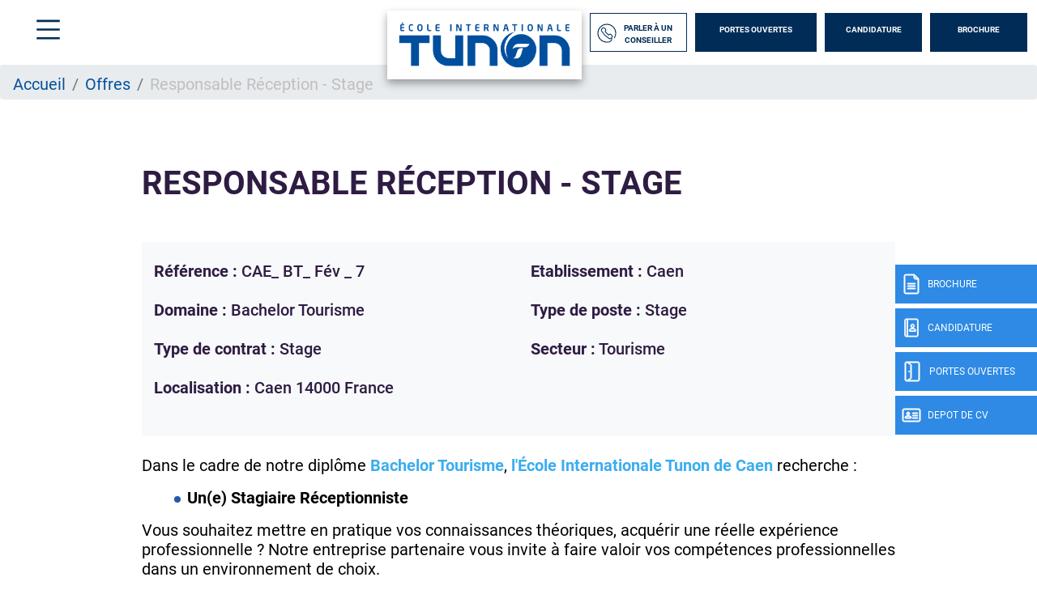

--- FILE ---
content_type: text/html; charset=UTF-8
request_url: https://www.ecole-tunon.com/offre-alternance-caen/receptionniste-hf-stage-080224
body_size: 12236
content:
<!DOCTYPE html>
<?xml encoding="utf-8" ?><html lang="fr" dir="ltr" prefix="og: https://ogp.me/ns#">
  <head><script>if(window.trustedTypes&&window.trustedTypes.createPolicy){try{window.trustedTypes.createPolicy("default",{createHTML:e=>e,createScript:e=>e,createScriptURL:e=>e})}catch(e){console.warn("TT policy error:",e)}}</script>
    <meta charset="utf-8">
<meta name="description" content="Tunon vous propose ses offres de poste en alternance sur Caen et vous donne l&rsquo;occasion de devenir r&eacute;ceptionniste (h/f) - stage en alternance.">
<link rel="canonical" href="https://www.ecole-tunon.com/offre-alternance-caen/receptionniste-hf-stage-080224">
<meta property="og:site_name" content="Tunon">
<meta property="og:url" content="https://www.ecole-tunon.com/offre-alternance-caen/receptionniste-hf-stage-080224">
<meta property="og:title" content="Responsable R&eacute;ception - Stage - Offres de postes en alternance &agrave; Caen">
<meta property="og:description" content="Tunon vous propose ses offres de poste en alternance sur Caen et vous donne l&rsquo;occasion de devenir r&eacute;ceptionniste (h/f) - stage en alternance.">
<meta property="og:image" content="https://www.ecole-tunon.com/sites/default/files/2024-02/Tunon-Logo-Eduservices.png">
<meta name="Generator" content="Drupal 10 (https://www.drupal.org)">
<meta name="MobileOptimized" content="width">
<meta name="HandheldFriendly" content="true">
<meta name="viewport" content="width=device-width, initial-scale=1.0">
<script type="text/javascript">(function(){function i(e){if(!window.frames[e]){if(document.body&&document.body.firstChild){var t=document.body;var n=document.createElement("iframe");n.style.display="none";n.name=e;n.title=e;t.insertBefore(n,t.firstChild)}else{setTimeout(function(){i(e)},5)}}}function e(n,o,r,f,s){function e(e,t,n,i){if(typeof n!=="function"){return}if(!window[o]){window[o]=[]}var a=false;if(s){a=s(e,i,n)}if(!a){window[o].push({command:e,version:t,callback:n,parameter:i})}}e.stub=true;e.stubVersion=2;function t(i){if(!window[n]||window[n].stub!==true){return}if(!i.data){return}var a=typeof i.data==="string";var e;try{e=a?JSON.parse(i.data):i.data}catch(t){return}if(e[r]){var o=e[r];window[n](o.command,o.version,function(e,t){var n={};n[f]={returnValue:e,success:t,callId:o.callId};if(i.source){i.source.postMessage(a?JSON.stringify(n):n,"*")}},o.parameter)}}if(typeof window[n]!=="function"){window[n]=e;if(window.addEventListener){window.addEventListener("message",t,false)}else{window.attachEvent("onmessage",t)}}}e("__tcfapi","__tcfapiBuffer","__tcfapiCall","__tcfapiReturn");i("__tcfapiLocator")})();</script>
<script type="text/javascript">(function(){(function(e,r){var t=document.createElement("link");t.rel="preconnect";t.as="script";var n=document.createElement("link");n.rel="dns-prefetch";n.as="script";var i=document.createElement("script");i.id="spcloader";i.type="text/javascript";i["async"]=true;i.charset="utf-8";var o="https://sdk.privacy-center.org/"+e+"/loader.js?target_type=notice&target="+r;if(window.didomiConfig&&window.didomiConfig.user){var a=window.didomiConfig.user;var c=a.country;var d=a.region;if(c){o=o+"&country="+c;if(d){o=o+"&region="+d}}}t.href="https://sdk.privacy-center.org/";n.href="https://sdk.privacy-center.org/";i.src=o;var s=document.getElementsByTagName("script")[0];s.parentNode.insertBefore(t,s);s.parentNode.insertBefore(n,s);s.parentNode.insertBefore(i,s)})("f5e45378-4fd5-4ce7-8e23-a6659b090828","hXmAxpqV")})();</script>
<script>(function(w,d,s,l,i){w[l]=w[l]||[];w[l].push({'gtm.start':
new Date().getTime(),event:'gtm.js'});var f=d.getElementsByTagName(s)[0],
j=d.createElement(s),dl=l!='dataLayer'?'&l='+l:'';j.async=true;j.src=
'https://www.googletagmanager.com/gtm.js?id='+i+dl;f.parentNode.insertBefore(j,f);
})(window,document,'script','dataLayer','GTM-W8HF9K3');</script>
<script defer type="text/javascript" src="https://try.abtasty.com/af9725685619983cae128798e86b3f13.js"></script>
<script type="application/ld+json">{
    "@context": "https://schema.org",
    "@graph": [
        {
            "@type": "JobPosting",
            "title": "Responsable R&eacute;ception - Stage",
            "datePosted": "jeu 08/02/2024 - 10:28",
            "employmentType": "Stage",
            "identifier": "CAE_ BT_ F&eacute;v _ 7",
            "validThrough": "dim 08/02/2026 - 12:00",
            "baseSalary": {
                "@type": "MonetaryAmount",
                "currency": "Euros",
                "value": {
                    "@type": "QuantitativeValue",
                    "unitText": "Mois"
                }
            },
            "hiringOrganization": {
                "@type": "Organization",
                "name": "Tunon",
                "sameAs": "https://www.ecole-tunon.com/",
                "logo": {
                    "@type": "ImageObject",
                    "representativeOfPage": "False",
                    "url": "https://www.ecole-tunon.com/sites/default/files/2024-02/Tunon-Logo-Eduservices.png"
                }
            },
            "jobLocation": {
                "@type": "Place",
                "address": {
                    "@type": "PostalAddress",
                    "addressLocality": "Caen",
                    "addressRegion": "Caen",
                    "postalCode": "14000",
                    "addressCountry": "France"
                }
            },
            "description": "Dans le cadre de notre dipl&ocirc;me Bachelor Tourisme, l\u0027&Eacute;cole Internationale Tunon de Caen&nbsp;recherche :Un(e) Stagiaire R&eacute;ceptionniste&nbsp;Vous souhaitez mettre en pratique vos connaissances th&eacute;oriques, acqu&eacute;rir une r&eacute;elle exp&eacute;rience professionnelle ? Notre entreprise partenaire vous invite &agrave; faire valoir vos comp&eacute;tences professionnelles dans un environnement de choix.&nbsp;Missions principales :Assurer l\u0027accueil et le d&eacute;part des locataires et propri&eacute;tairesR&eacute;aliser les formalit&eacute;s du check-inEffectuer des t&acirc;ches administratives d\u0027encodage, de classement, d\u0027archivageV&eacute;rifier les rooming lists envoy&eacute;s par les partenaires TOG&eacute;rer la caisseContr&ocirc;ler les logements avant les arriv&eacute;es ou au d&eacute;part des clientsG&eacute;rer la centrale t&eacute;l&eacute;phoniqueIntervenir suite aux demandes des locataires sur place et &eacute;ventuelles r&eacute;clamationsG&eacute;rer l\u0027application mobile Cool\u0027n CampDresser une liste d\u0027activit&eacute;s &agrave; r&eacute;aliserInformer les vacanciers sur les curiosit&eacute;s touristiques et les attractions de la r&eacute;gion identifi&eacute;es, les renseigner quant aux ouvertures, aux tarifsRenforcer si besoin l\u0027&eacute;quipe d\u0027animation, aider dans l\u0027organisation, participer volontairement aux spectaclesParticiper au Welcome Drink le dimanche&nbsp;Profil :Souriants, motiv&eacute;s et curieuxAvec des connaissances en langues &eacute;trang&egrave;res (anglais, n&eacute;erlandais ou allemand)Ayant le sens de l\u0027accueilOrient&eacute;s satisfaction client&egrave;leA l\u0027aise avec l\u0027outil informatiqueAyant l\u0027esprit d\u0027entreprendre et polyvalentAvec une capacit&eacute; d\u0027adaptation rapideR&eacute;sistance au stress&nbsp;Conditions :Stage tout au long de l&rsquo;ann&eacute;eR&eacute;mun&eacute;ration selon conventionLogement mis &agrave; disposition gratuitementLocalisation : sud de la France&nbsp;Si vous souhaitez postuler pour cette offre, nous vous invitons &agrave; t&eacute;l&eacute;charger un&nbsp;dossier de candidature.Chaque candidature sera &eacute;tudi&eacute;e par nos soins. Toute autre demande ne sera pas retenue.",
            "industry": "Tourisme"
        }
    ]
}</script>
<meta name="language" content="fr">
<link rel="icon" href="/themes/custom/tunon/img/favicon.png?v=1" type="image/png">

<script>window.a2a_config=window.a2a_config||{};a2a_config.callbacks=[];a2a_config.overlays=[];a2a_config.templates={};</script>

    <title>R&eacute;ceptionniste (H/F) - Stage - Offres de postes en alternance &agrave; Caen - Tunon</title>
    <meta name="google-site-verification" content="0xoVO5blZSGZFdNRcZL1-pMLokuyE7QaHTUjRV2H7kw">        <style id="critical-css">@font-face{font-family:Roboto;font-style:normal;font-weight:100;src:local('Roboto Thin'),local('Roboto-Thin'),url(/themes/custom/eduservice/webfonts/Roboto-Thin.ttf) format('truetype');font-display:swap}@font-face{font-family:Roboto;font-style:italic;font-weight:100;src:local('Roboto Thin Italic'),local('Roboto-ThinItalic'),url(/themes/custom/eduservice/webfonts/Roboto-ThinItalic.ttf) format('truetype');font-display:swap}@font-face{font-family:Roboto;font-style:normal;font-weight:300;src:local('Roboto Light'),local('Roboto-Light'),url(/themes/custom/eduservice/webfonts/Roboto-Light.ttf) format('truetype');font-display:swap}@font-face{font-family:Roboto;font-style:italic;font-weight:300;src:local('Roboto Light Italic'),local('Roboto-LightItalic'),url(/themes/custom/eduservice/webfonts/Roboto-LightItalic.ttf) format('truetype');font-display:swap}@font-face{font-family:Roboto;font-style:normal;font-weight:400;src:local('Roboto Regular'),local('Roboto-Regular'),url(/themes/custom/eduservice/webfonts/Roboto-Regular.ttf) format('truetype');font-display:swap}@font-face{font-family:Roboto;font-style:italic;font-weight:400;src:local('Roboto Italic'),local('Roboto-Italic'),url(/themes/custom/eduservice/webfonts/Roboto-Italic.ttf) format('truetype');font-display:swap}@font-face{font-family:Roboto;font-style:normal;font-weight:500;src:local('Roboto Medium'),local('Roboto-Medium'),url(/themes/custom/eduservice/webfonts/Roboto-Medium.ttf) format('truetype');font-display:swap}@font-face{font-family:Roboto;font-style:italic;font-weight:500;src:local('Roboto Medium Italic'),local('Roboto-MediumItalic'),url(/themes/custom/eduservice/webfonts/Roboto-MediumItalic.ttf) format('truetype');font-display:swap}@font-face{font-family:Roboto;font-style:normal;font-weight:700;src:local('Roboto Bold'),local('Roboto-Bold'),url(/themes/custom/eduservice/webfonts/Roboto-Bold.ttf) format('truetype');font-display:swap}@font-face{font-family:Roboto;font-style:italic;font-weight:700;src:local('Roboto Bold Italic'),local('Roboto-BoldItalic'),url(/themes/custom/eduservice/webfonts/Roboto-BoldItalic.ttf) format('truetype');font-display:swap}@font-face{font-family:Roboto;font-style:normal;font-weight:900;src:local('Roboto Black'),local('Roboto-Black'),url(/themes/custom/eduservice/webfonts/Roboto-Black.ttf) format('truetype');font-display:swap}@font-face{font-family:Roboto;font-style:italic;font-weight:900;src:local('Roboto Black Italic'),local('Roboto-BlackItalic'),url(/themes/custom/eduservice/webfonts/Roboto-BlackItalic.ttf) format('truetype');font-display:swap}@media (min-width:1200px){.d-xl-none{display:none!important}.container{max-width:1600px}}@media (min-width:992px){#mainNav{border:none}#mainNav .ctnr{padding-left:30px;padding-right:12px}#mainNav .navbar-brand{font-size:1.75em}#h-nav .menu-box .h-nav-it .h-nav-sup-content{display:none!important}}.hidden{display:none}.visually-hidden{position:absolute!important;overflow:hidden;clip:rect(1px,1px,1px,1px);width:1px;height:1px;word-wrap:normal}html{font-family:sans-serif;-ms-text-size-adjust:100%;-webkit-text-size-adjust:100%}body{margin:0}a{background-color:transparent}strong{font-weight:700}h1{font-size:2em;margin:.67em 0}img{border:0}h1,h5,ol,p,ul{margin-top:0}ol,p,ul{margin-bottom:1rem}body{text-align:left}nav,section{display:block}body{color:#212529}.nav{list-style:none}.navbar-brand{white-space:nowrap}:root{--blue:#007bff;--indigo:#6610f2;--purple:#6f42c1;--pink:#e83e8c;--red:#dc3545;--orange:#fd7e14;--yellow:#ffc107;--green:#28a745;--teal:#20c997;--cyan:#17a2b8;--white:#fff;--gray:#6c757d;--gray-dark:#343a40;--primary:#007bff;--secondary:#6c757d;--success:#28a745;--info:#17a2b8;--warning:#ffc107;--danger:#dc3545;--light:#f8f9fa;--dark:#343a40;--breakpoint-xs:0;--breakpoint-sm:576px;--breakpoint-md:768px;--breakpoint-lg:992px;--breakpoint-xl:1200px;--font-family-sans-serif:-apple-system,BlinkMacSystemFont,"Segoe UI",Roboto,"Helvetica Neue",Arial,"Noto Sans","Liberation Sans",sans-serif,"Apple Color Emoji","Segoe UI Emoji","Segoe UI Symbol","Noto Color Emoji";--font-family-monospace:SFMono-Regular,Menlo,Monaco,Consolas,"Liberation Mono","Courier New",monospace}*,::after,::before{box-sizing:border-box}html{font-family:sans-serif;line-height:1.15;-webkit-text-size-adjust:100%}body{margin:0;font-family:-apple-system,BlinkMacSystemFont,"Segoe UI",Roboto,"Helvetica Neue",Arial,"Noto Sans","Liberation Sans",sans-serif,"Apple Color Emoji","Segoe UI Emoji","Segoe UI Symbol","Noto Color Emoji";font-size:1rem;font-weight:400;line-height:1.5;background-color:#fff}ul ul{margin-bottom:0}strong{font-weight:bolder}.btn,img{vertical-align:middle}a{color:#007bff;text-decoration:none;background-color:transparent}img{border-style:none}::-webkit-file-upload-button{font:inherit;-webkit-appearance:button}.collapse:not(.show){display:none}.d-none{display:none!important}h1,h5{margin-bottom:.5rem;font-weight:500;line-height:1.2}h1{font-size:2.5rem}h5{font-size:1.25rem}.btn{font-weight:400}.container,.container-fluid{width:100%;padding-right:15px;padding-left:15px;margin-right:auto;margin-left:auto}.row{display:-ms-flexbox;display:flex;-ms-flex-wrap:wrap;flex-wrap:wrap;margin-right:-15px;margin-left:-15px}.col-6{position:relative;width:100%;padding-right:15px;padding-left:15px}.col-6{-ms-flex:0 0 50%;flex:0 0 50%;max-width:50%}.breadcrumb-item.active{color:#6c757d}.form-inline{display:-ms-flexbox;display:flex;-ms-flex-flow:row wrap;flex-flow:row wrap;-ms-flex-align:center;align-items:center}.btn{display:inline-block;color:#212529;text-align:center;background-color:transparent;border:1px solid transparent;padding:.375rem .75rem;font-size:1rem;line-height:1.5;border-radius:.25rem}.main-navbar .btn{color:#fff}.nav,.navbar{-ms-flex-wrap:wrap}.navbar{position:relative}.nav{display:-ms-flexbox;display:flex;flex-wrap:wrap;padding-left:0;margin-bottom:0}.nav-link,.navbar{padding:.5rem 1rem}.nav-link{display:block}.nav-pills .nav-link{background:0 0;border:0;border-radius:.25rem}.navbar{display:-ms-flexbox;display:flex;flex-wrap:wrap;-ms-flex-align:center;align-items:center;-ms-flex-pack:justify;justify-content:space-between}.navbar .container-fluid{display:-ms-flexbox;display:flex;-ms-flex-wrap:wrap;flex-wrap:wrap;-ms-flex-align:center;align-items:center;-ms-flex-pack:justify;justify-content:space-between}.navbar-brand{display:inline-block;padding-top:.3125rem;padding-bottom:.3125rem;margin-right:1rem;font-size:1.25rem;line-height:inherit}.breadcrumb{display:-ms-flexbox}.navbar-collapse{-ms-flex-preferred-size:100%;flex-basis:100%;-ms-flex-positive:1;flex-grow:1;-ms-flex-align:center;align-items:center}@media (max-width:991px){.navbar-expand-lg>.container-fluid{padding-right:0;padding-left:0}}.breadcrumb{margin-bottom:1rem}.breadcrumb{border-radius:.25rem;list-style:none}.breadcrumb{display:flex;-ms-flex-wrap:wrap;flex-wrap:wrap;padding:.75rem 1rem;background-color:#e9ecef}.breadcrumb-item+.breadcrumb-item{padding-left:.5rem}.breadcrumb-item+.breadcrumb-item::before{float:left;padding-right:.5rem;color:#6c757d;content:"/"}.bg-light{background-color:#f8f9fa!important}.rounded-0{border-radius:0!important}.fixed-bottom,.fixed-top{position:fixed;z-index:1030;right:0;left:0}.fixed-top{top:0}.fixed-bottom{bottom:0}.my-4{margin-top:1.5rem!important}.mb-4,.my-4{margin-bottom:1.5rem!important}.py-4{padding-top:1.5rem!important}.py-4{padding-bottom:1.5rem!important}.pt-5{padding-top:3rem!important}.mx-auto{margin-right:auto!important}.ml-auto,.mx-auto{margin-left:auto!important}@media (min-width:576px){.container{max-width:540px}}@media (min-width:768px){.container{max-width:720px}.d-md-none{display:none!important}}@media (min-width:992px){.container{max-width:960px}.navbar-expand-lg{-ms-flex-flow:row nowrap;flex-flow:row nowrap;-ms-flex-pack:start;justify-content:flex-start}.navbar-expand-lg>.container-fluid{-ms-flex-wrap:nowrap;flex-wrap:nowrap}.navbar-expand-lg .navbar-collapse{display:-ms-flexbox!important;display:flex!important;-ms-flex-preferred-size:auto;flex-basis:auto}.d-lg-none{display:none!important}}@media (min-width:1200px){.d-xl-none{display:none!important}.container{max-width:1600px}}a{color:#3badef}body{font-family:Roboto,sans-serif;line-height:normal;overflow-x:hidden;padding-top:132px}h1{font-size:2.5rem;font-weight:700;color:#2e1c43;text-transform:uppercase}h5{color:#2e1c43}li,p{font-size:1.25rem;color:#2e1c43}.custom-header,.path-node{padding-top:80px}#mainNav{padding:12px 0 13px;height:80px;z-index:21}nav#mainNav{background:#fff!important}#mainNav{background-color:#fff!important}.pt-30{padding-top:10px!important}.btn{text-transform:uppercase!important;border-radius:0!important}.lg-btn{width:150px!important}.icon.icon-40px::before{width:40px;height:40px;background-size:40px}.icon-jpo::before{content:"";background:url(/themes/custom/eduservice/img/jpo.svg);display:inline-block;width:26px;height:26px;background-size:26px 26px}.icon-candidature-copy::before{content:"";background:url(/themes/custom/eduservice/img/candidature-copy.svg);display:inline-block;width:24px;height:24px;background-size:24px 24px}.icon-doc::before{content:"";background:url(/themes/custom/eduservice/img/doc.svg);display:inline-block;width:24px;height:26px;background-size:24px 26px}.icon-identity::before{content:"";background:url(/themes/custom/eduservice/img/identity.svg);display:inline-block;width:24px;height:24px;background-size:24px 24px}.icon-call::before{background-image:url(/themes/custom/eduservice/img/call.svg)}.icon-menu::before{content:url(/themes/custom/eduservice/img/menu.svg);display:inline-block}#mainNav #tg-menu{margin-right:0}#mainNav .ctnr{padding-right:12px;padding-left:30px;height:inherit}#mainNav .navbar-brand span.icon-menu::before{content:"";width:29px;height:25px;display:block;background:url(/themes/custom/eduservice/img/menu.svg) no-repeat;background-size:29px 25px}#mainNav .brand-logo.ov{display:block}#mainNav .brand-logo.ov img{height:100px;width:auto}#mainNav .navbar-collapse{margin-left:auto;flex-grow:0;width:55%}.support-btns{display:flex;justify-content:end;text-transform:uppercase}.support-btns a:not(:first-child){padding-left:15px!important}.support-btns a{padding:15px 0!important;margin:0!important}.nav-support{text-align:center;color:#fff;position:fixed;top:0;right:0;left:0;z-index:20}.nav-support div.b{width:40px;height:48px;position:absolute;top:327px;right:0;display:flex;align-items:center;text-transform:uppercase;background:#3badef;margin-bottom:6px;color:#fff;z-index:1}.nav-support div.b .title{display:none;font-size:12px}.nav-support a:nth-child(2) div.b{top:381px}.nav-support a:nth-child(3) div.b{top:435px}.nav-support a:nth-child(4) div.b{top:489px}.nav-support .nav-icon{height:100%;display:flex;align-items:center;justify-content:center;padding-left:8px;padding-right:8px}.nav-support a:last-child{margin-bottom:0}#s-close{position:absolute;top:31px;left:33px;text-decoration:none;color:#fff}#s-close::after{content:"";width:23px;height:22px;display:block;background:url(/themes/custom/eduservice/img/close.svg) no-repeat;background-size:23px 22px}.main-navbar a.btn{font-family:Roboto,sans-serif;font-size:14px;font-weight:700;text-transform:uppercase;margin-right:11px;height:48px;padding-top:13px;padding-bottom:16px;width:140px;background-color:#3badef;border:none}.main-navbar a.btn:last-child{margin-right:0}.main-navbar .form-inline a:first-child{width:171px;padding-right:9px;padding-left:8px;background-color:#fff;display:flex;justify-content:space-around;align-items:center;padding-top:20px}@media (max-width:1560px){.main-navbar a.btn{font-size:10px;width:120px}.main-navbar .form-inline a:first-child{width:120px}}.footer-cta{width:100%;background:#000;height:60px;flex-wrap:nowrap;justify-content:space-evenly;align-items:center;text-align:center;z-index:21;border-right:6px solid transparent;border-left:6px solid transparent;border-bottom:6px solid transparent;padding-top:.4rem}.footer-cta li{display:flex;width:100%;margin-right:6px;height:100%;align-items:center;justify-content:center;background:#3badef;border-right:1px solid #bcbcbc}.icon{display:inline-block;font-style:normal;font-variant:normal;text-rendering:auto;line-height:1;vertical-align:inherit}.icon::before{content:'';display:inline-block;background-repeat:no-repeat;background-size:contain;background-position:center}.footer-cta li:last-child{border-right:none;margin-right:0}@media (max-width:557px){.footer-cta a{font-size:1rem!important;padding:.5rem}}.footer-cta{display:none;width:100%;background:#3badef;position:fixed;bottom:0;height:60px}.footer-cta a{display:flex;align-items:center;justify-content:center;font-size:1.8rem;color:#fff}.open-cta .nav-support div.b .title{display:inline-block;font-size:12px}.open-cta .nav-support div.b{width:175px}.open-cta .nav-support .nav-icon{border-right:none;padding-right:8px}.article_content h1{width:100%;display:inline-block;margin-bottom:1.5rem;margin-top:1rem}.article_content ul li{list-style:none}.article_content ul li::before{content:"";display:inline-block;background:url(/themes/custom/eduservice/img/bglist.svg);width:16px;height:15px;background-size:16px 15px;margin-right:.5rem}@media (max-width:1360px){#mainNav .navbar-collapse{width:initial}#mainNav .navbar-collapse .form-inline{padding-left:5px}}@media (max-width:991px){body{padding-top:80px!important}h1{font-size:2rem!important}#mainNav{padding:5px 15px!important}#mainNav .brand-logo.ov{margin-top:0!important}#mainNav .brand-logo.ov img{max-height:70px;width:auto}#mainNav #tg-menu{padding:15px 0;margin:0!important}#mainNav .ctnr{padding-left:12px}#mainNav .navbar-brand{padding:0}#mainNav .navbar-brand span.icon-menu::before{width:40px;height:40px;background-size:40px 40px}#s-close::after{width:30px;height:30px;background-size:30px 30px}.nav-support{display:none}.footer-cta{display:flex!important}}.container:not(.no-change){max-width:1285px}@media (max-width:1570px){.container:not(.no-change){max-width:75%}}@media (max-width:990px){.container:not(.no-change){max-width:720px}}#h-nav{position:fixed;z-index:1100;top:0;left:0;width:100%;height:100%;background-color:#3badef;color:#fff;display:none}#h-nav .menu-box{display:flex;height:inherit}#h-nav .menu-box .h-nav-it,#h-nav .menu-box .h-nav-sup,#h-nav .menu-box .h-nav-sup-sup{flex:50%;scrollbar-width:none}#h-nav .menu-box .h-nav-it{flex:35%;padding-top:3rem}#h-nav .menu-box .h-nav-sup{flex:65%;padding:0}#h-nav .menu-box .h-nav-it{padding:3rem 0 3rem 7rem;background-color:rgba(0,0,0,.05)}#h-nav .menu-box .h-nav-it .nav-lnk{padding:1.5rem 0}#h-nav .menu-box .h-nav-it .h-nav-sup-content,#h-nav .menu-box .h-nav-it::-webkit-scrollbar,#h-nav .menu-box .h-nav-sup-sup,#h-nav .menu-box .h-nav-sup-sup::-webkit-scrollbar,#h-nav .menu-box .h-nav-sup::-webkit-scrollbar{display:none}#h-nav .menu-box .h-nav-sup-sup{padding-top:7rem;background-color:rgba(255,255,255,.17)}#h-nav .menu-box .nav-lnk,#h-nav .menu-box .nav-lnk-title{display:block;font-size:24px;color:#fff;text-decoration:none;text-transform:uppercase;border-bottom:2px solid transparent;opacity:.45}#h-nav .menu-box .nav-lnk{border:none;font-size:24px;padding:1.5rem 0;padding-right:1rem!important}#h-nav .menu-box .nav-lnk-title{padding-top:30px;padding-bottom:.5rem!important;margin:0;font-weight:700}.custom-header #h-nav{background-color:#3e72a7}#h-nav .menu-box .h-nav-it ul>li{padding:0 0 0 3rem!important}#h-nav .menu-box .h-nav-it ul>li>a{padding:1rem 0;display:inline-block}#h-nav .menu-box .nav-lnk,#h-nav .menu-box .nav-lnk-title{opacity:1}#h-nav .menu-box .h-nav-it ul>li.container-sub-menu a.nav-lnk-title{padding:0!important;border:none;font-size:24px;display:flex!important;align-items:center;font-weight:400;line-height:normal}@media (max-width:991px){#h-nav .menu-box{flex-direction:column;overflow-x:scroll}#h-nav .menu-box .h-nav-it{padding:70px 0 2rem}#h-nav .menu-box .h-nav-it .h-nav-sup-content{background:#3badef}#h-nav .menu-box .h-nav-it .h-nav-sup-content ul{list-style-image:url(/themes/custom/eduservice/img/arrow-right.svg);padding-left:0;margin-bottom:0;line-height:1.67;list-style-position:inside}#h-nav .menu-box .h-nav-it .h-nav-sup-content ul a{color:var(--white);text-decoration:none}#h-nav .menu-box .h-nav-it .nav-lnk{padding-left:3rem}#h-nav .menu-box .h-nav-sup,#h-nav .menu-box .h-nav-sup-sup{display:none}#h-nav .menu-box .h-nav-it .h-nav-sup-content{background:#3e72a7;padding-top:1rem;padding-bottom:2rem}#h-nav .menu-box .h-nav-it,#h-nav .menu-box .h-nav-sup{padding-left:0}#h-nav .menu-box .h-nav-it ul>li>ul>li{padding-left:1.5rem!important}#h-nav .menu-box .h-nav-it ul>li>a{padding:0;display:inline}#h-nav .menu-box .h-nav-it ul>li{padding-top:.5rem!important;padding-bottom:.5rem!important}#h-nav .menu-box .h-nav-it ul>li.container-sub-menu ul{padding:1rem 0 0!important}#h-nav .menu-box .h-nav-sup-content ul li a,#h-nav .menu-box .nav-lnk{opacity:1!important}}@media (min-width:992px){#mainNav{border:none}#mainNav .ctnr{padding-left:30px;padding-right:12px}#mainNav .navbar-brand{font-size:1.75em}#h-nav .menu-box .h-nav-it .h-nav-sup-content{display:none!important}}@media (max-width:500px){#h-nav .menu-box .h-nav-it .h-nav-sup-content .nav-lnk-title{font-size:24px!important}#h-nav .menu-box .h-nav-it .h-nav-sup-content .nav-lnk-title{font-size:20px}#h-nav .menu-box .h-nav-it .h-nav-sup-content ul li{padding-top:0}#h-nav .menu-box .h-nav-it .h-nav-sup-content ul a{font-size:18px}}.breadcrumb{padding-bottom:.5em}.breadcrumb li{display:inline;margin:0;padding:0;list-style-type:none}.breadcrumb li::before{content:" \BB "}.breadcrumb li:first-child::before{content:none}.breadcrumb{font-size:.929em}@media (max-width:450px){.custom-header #mainNav .brand-logo.ov{margin-top:0}.custom-header #mainNav #tg-menu{margin-bottom:0}}html{overflow-x:hidden}.custom-header #mainNav .brand-logo img{width:auto!important;height:80px!important}body{padding-top:80px!important}#h-nav .menu-box .h-nav-it{background-color:#002345}#h-nav .menu-box .h-nav-it a{font-family:'Neo Sans Std',sans-serif}#mainNav .navbar-brand span.icon-menu:before{background-image:url(/themes/custom/tunon/img/menu.svg)}.custom-header #mainNav .navbar-collapse{min-width:59%!important}.custom-header #mainNav .navbar-collapse .brand-logo{box-shadow:0 5px 10px 0 rgba(0,0,0,.36);background:#fff;margin-top:32px!important;text-align:center;padding:0 10px}.custom-header #mainNav .navbar-collapse .brand-logo img{height:auto!important;width:220px!important}.custom-header .navbar .navbar-collapse form.form-inline{padding-left:10px!important}.custom-header .navbar .navbar-collapse form a{background-color:#002c57;margin-right:10px}.main-navbar a.btn:last-child{margin-right:0!important}.custom-header .navbar .navbar-collapse form a:first-child{background-color:#fff!important;color:#002c57!important;border:1px solid #002c57}.icon-call::before{background-image:url(/themes/custom/tunon/img/call.svg)}.btn .icon-call::before{content:url(/themes/custom/tunon/img/call.svg)!important;background-image:none!important}.custom-header .nav-support .b{background-color:#2e8ae4}.custom-header .region-content .block-system .breadcrumb li.active{color:#bfbfbf}.custom-header .region-content .block-system .breadcrumb li a{color:#05529c!important;text-decoration:none!important}.footer-cta{background:#2e8ae4}.footer-cta li{background:#2e8ae4}li,p{color:#000}.article_content ul li:before{width:8px;height:8px;background:#245aa8;border-radius:4px;margin-bottom:1px}.custom-header #h-nav{background-color:#002c57}@media (max-width:991px){#h-nav .menu-box .h-nav-it .h-nav-sup-content{background:#002c57}}
</style>
<link rel="stylesheet" href="/sites/default/files/css/css_9jtyI99J_MXE1GL3lBZI3SzDCkQlWuenaq4E1kbtAVE.css?delta=0&amp;language=fr&amp;theme=tunon&amp;include=eJxljFEKQjEMBC9U7ZEemzaWQptIkgr19AqKiP4NzM6i1lDIznjD-WIqkUg1PAzXg2DWNZMxarE16d-JVk5lwH1ngn94sjsaeypq_FzZxOh3TlyXs9164dyGEsbJY48u7cscBRacJ7ok3x48X9exROUnewABfk1X" media="print" onload="this.media='all'"><noscript><link rel="stylesheet" href="/sites/default/files/css/css_9jtyI99J_MXE1GL3lBZI3SzDCkQlWuenaq4E1kbtAVE.css?delta=0&amp;language=fr&amp;theme=tunon&amp;include=eJxljFEKQjEMBC9U7ZEemzaWQptIkgr19AqKiP4NzM6i1lDIznjD-WIqkUg1PAzXg2DWNZMxarE16d-JVk5lwH1ngn94sjsaeypq_FzZxOh3TlyXs9164dyGEsbJY48u7cscBRacJ7ok3x48X9exROUnewABfk1X"></noscript>
<noscript><link rel="stylesheet" href="/sites/default/files/css/css_9jtyI99J_MXE1GL3lBZI3SzDCkQlWuenaq4E1kbtAVE.css?delta=0&amp;language=fr&amp;theme=tunon&amp;include=eJxljFEKQjEMBC9U7ZEemzaWQptIkgr19AqKiP4NzM6i1lDIznjD-WIqkUg1PAzXg2DWNZMxarE16d-JVk5lwH1ngn94sjsaeypq_FzZxOh3TlyXs9164dyGEsbJY48u7cscBRacJ7ok3x48X9exROUnewABfk1X" media="print" onload="this.media='all'"><noscript><link rel="stylesheet" href="/sites/default/files/css/css_9jtyI99J_MXE1GL3lBZI3SzDCkQlWuenaq4E1kbtAVE.css?delta=0&amp;language=fr&amp;theme=tunon&amp;include=eJxljFEKQjEMBC9U7ZEemzaWQptIkgr19AqKiP4NzM6i1lDIznjD-WIqkUg1PAzXg2DWNZMxarE16d-JVk5lwH1ngn94sjsaeypq_FzZxOh3TlyXs9164dyGEsbJY48u7cscBRacJ7ok3x48X9exROUnewABfk1X"></noscript>
</noscript><link rel="stylesheet" href="/sites/default/files/css/css_GFdKuLbLpxCquGd1xpKA0TT73aLKsndLFtWazFcoKi4.css?delta=1&amp;language=fr&amp;theme=tunon&amp;include=eJxljFEKQjEMBC9U7ZEemzaWQptIkgr19AqKiP4NzM6i1lDIznjD-WIqkUg1PAzXg2DWNZMxarE16d-JVk5lwH1ngn94sjsaeypq_FzZxOh3TlyXs9164dyGEsbJY48u7cscBRacJ7ok3x48X9exROUnewABfk1X" media="print" onload="this.media='all'"><noscript><link rel="stylesheet" href="/sites/default/files/css/css_GFdKuLbLpxCquGd1xpKA0TT73aLKsndLFtWazFcoKi4.css?delta=1&amp;language=fr&amp;theme=tunon&amp;include=eJxljFEKQjEMBC9U7ZEemzaWQptIkgr19AqKiP4NzM6i1lDIznjD-WIqkUg1PAzXg2DWNZMxarE16d-JVk5lwH1ngn94sjsaeypq_FzZxOh3TlyXs9164dyGEsbJY48u7cscBRacJ7ok3x48X9exROUnewABfk1X"></noscript>
<noscript><link rel="stylesheet" href="/sites/default/files/css/css_GFdKuLbLpxCquGd1xpKA0TT73aLKsndLFtWazFcoKi4.css?delta=1&amp;language=fr&amp;theme=tunon&amp;include=eJxljFEKQjEMBC9U7ZEemzaWQptIkgr19AqKiP4NzM6i1lDIznjD-WIqkUg1PAzXg2DWNZMxarE16d-JVk5lwH1ngn94sjsaeypq_FzZxOh3TlyXs9164dyGEsbJY48u7cscBRacJ7ok3x48X9exROUnewABfk1X" media="print" onload="this.media='all'"><noscript><link rel="stylesheet" href="/sites/default/files/css/css_GFdKuLbLpxCquGd1xpKA0TT73aLKsndLFtWazFcoKi4.css?delta=1&amp;language=fr&amp;theme=tunon&amp;include=eJxljFEKQjEMBC9U7ZEemzaWQptIkgr19AqKiP4NzM6i1lDIznjD-WIqkUg1PAzXg2DWNZMxarE16d-JVk5lwH1ngn94sjsaeypq_FzZxOh3TlyXs9164dyGEsbJY48u7cscBRacJ7ok3x48X9exROUnewABfk1X"></noscript>
</noscript>
    
  </head>
  <body class="open-cta custom-header path-node node--type-offre-d-">
    <a href="#main-content" class="visually-hidden focusable skip-link">
      Aller au contenu principal
    </a>
    <noscript><iframe src="https://www.googletagmanager.com/ns.html?id=GTM-W8HF9K3" height="0" width="0" style="display:none;visibility:hidden"></iframe></noscript>

      <div class="dialog-off-canvas-main-canvas" data-off-canvas-main-canvas>
    	
<link rel="preload" href="/themes/custom/tunon/webfonts/NeoSansStd.eot" as="font" type="font/ttf" crossorigin>	
<link rel="preload" href="/themes/custom/eduservice/webfonts/HelveticaNeueLTStd-BdCn.woff" as="font" type="font/woff" crossorigin>
<link rel="preload" href="/themes/custom/eduservice/webfonts/HelveticaNeueLTStd-Cn.woff" as="font" type="font/woff" crossorigin>
<link rel="preload" href="/themes/custom/eduservice/webfonts/HelveticaNeueLTStd-It.woff" as="font" type="font/woff" crossorigin>
<link rel="preload" href="/themes/custom/eduservice/webfonts/HelveticaNeueLTStd-Lt.woff" as="font" type="font/woff" crossorigin>
<link rel="preload" href="/themes/custom/eduservice/webfonts/HelveticaNeueLTStd-LtCn.woff" as="font" type="font/woff" crossorigin>

<link rel="preload" href="/themes/custom/eduservice/webfonts/Roboto-Black.ttf" as="font" type="font/ttf" crossorigin>
<link rel="preload" href="/themes/custom/eduservice/webfonts/Roboto-Bold.ttf" as="font" type="font/ttf" crossorigin>
<link rel="preload" href="/themes/custom/eduservice/webfonts/Roboto-Italic.ttf" as="font" type="font/ttf" crossorigin>
<link rel="preload" href="/themes/custom/eduservice/webfonts/Roboto-Light.ttf" as="font" type="font/ttf" crossorigin>
<link rel="preload" href="/themes/custom/eduservice/webfonts/Roboto-Medium.ttf" as="font" type="font/ttf" crossorigin>
<link rel="preload" href="/themes/custom/eduservice/webfonts/Roboto-Regular.ttf" as="font" type="font/ttf" crossorigin>
<link rel="preload" href="/themes/custom/eduservice/webfonts/Roboto-Thin.ttf" as="font" type="font/ttf" crossorigin>
<nav class="navbar navbar-expand-lg fixed-top bg-custom" id="mainNav">
	<div class="container-fluid ctnr">
		<a title="Tunon" href="https://www.ecole-tunon.com/" class="brand-logo ov d-md-none d-xl-none d-lg-none">
			<img fetchpriority="high" src="https://www.ecole-tunon.com/sites/default/files/2024-02/Tunon-Logo-Eduservices.png" height="80" alt="Logo Tunon">
		</a>

				<div class="support-btns">
							<a class="navbar-brand d-md-none d-xl-none d-lg-none" title="Parler &agrave; un conseiller" href="/etre-appele">
					<span class="icon icon-call icon-40px"></span>
				</a>
						<a class="navbar-brand" title="Menu" href="#" id="tg-menu">
				<span class="icon icon-menu icon-40px"></span>
			</a>
		</div>

		
				
		<nav id="h-nav">
			<div class="menu-box">
				<div class="h-nav-it" role="navigation">
											<a href="#" class="nav-lnk  has-sub-nav" title="">Nos Formations</a>
													<div class="h-nav-sup-content">

																
								<ul class="">
																														<li style="padding-top:20px;">
												<a href="/schema-etudes-ecole-tunon" title="">Sch&eacute;ma des &eacute;tudes de l'Ecole Tunon</a>
											</li>
																																								<li class="container-sub-menu">
                        <a href="/" class="nav-lnk-title">Niveau Bac</a>
												<ul style="padding-left:20px;">
																											<li class="">
															<a href="/formation-accueil" onclick="" title="">Guide Accompagnateur(trice) Touristique</a>
														</li>
																																							</ul>
											</li>
																																								<li class="container-sub-menu">
                        <a href="/" class="nav-lnk-title">Bac &agrave; Bac+2</a>
												<ul style="padding-left:20px;">
																											<li class="">
															<a href="/formations/bac-2/hotellerie-decp-cca" onclick="" title="">Assistant(e) Tourisme &amp; A&eacute;rien</a>
														</li>
																																									<li class="">
															<a href="/formation/bac-2-attachee-direction-hoteliere" onclick="" title="">Attach&eacute;(e) de direction h&ocirc;teli&egrave;re</a>
														</li>
																																									<li class="">
															<a href="/formations/bts-tourisme" onclick="" title="">BTS Tourisme</a>
														</li>
																																							</ul>
											</li>
																																								<li class="container-sub-menu">
                        <a href="/" class="nav-lnk-title">Bac &agrave; Bac+3</a>
												<ul style="padding-left:20px;">
																											<li class="">
															<a href="/formations/bachelor-hospitality-management-international" onclick="" title="">Bachelor Hospitality Management International</a>
														</li>
																																									<li class="">
															<a href="/formations/bachelor-hotellerie" onclick="" title="">Bachelor H&ocirc;tellerie</a>
														</li>
																																									<li class="">
															<a href="/formations/bachelor-bac-3/luxe" onclick="" title="">Bachelor Luxe</a>
														</li>
																																									<li class="">
															<a href="/formations/bachelor-bac-3/rp-evenementiel-deescom" onclick="" title="">Bachelor RP &amp; &Eacute;v&eacute;nementiel</a>
														</li>
																																									<li class="">
															<a href="/formations/bachelor-bac-3/hotellerie-tourisme-deesth" onclick="" title="">Bachelor Tourisme</a>
														</li>
																																							</ul>
											</li>
																																								<li class="container-sub-menu">
                        <a href="/" class="nav-lnk-title">De Bac+4 &agrave; Bac+5</a>
												<ul style="padding-left:20px;">
																											<li class="">
															<a href="/formations/mba-bac-5-master/evenementiel-luxe" onclick="" title="">MBA Manager de Projets &Eacute;v&eacute;nementiels</a>
														</li>
																																									<li class="">
															<a href="/formations/mba-marketing-et-management-du-luxe" onclick="" title="">MBA Marketing et Management du Luxe</a>
														</li>
																																									<li class="">
															<a href="/formations/mba-tunon-manager-hospitality-travel" onclick="" title="">MBA Management de l'H&ocirc;tellerie &amp; du Tourisme</a>
														</li>
																																							</ul>
											</li>
																																								<li style="padding-top:20px;">
												<a href="/vae-tourisme-evenementiel-hotellerie" title="">Formation VAE</a>
											</li>
																																								<li style="padding-top:20px;">
												<a href="/formations-alternance-tourisme-hotellerie" title="">Formations en alternance</a>
											</li>
																																								<li style="padding-top:20px;">
												<a href="https://www.ecole-tunon.com/formation-professionnelle-en-ligne" title="">Formation professionnelle en ligne</a>
											</li>
																											</ul>
							</div>
																	<a href="#" class="nav-lnk  has-sub-nav" title="">NOS &Eacute;COLES </a>
													<div class="h-nav-sup-content">

																
								<ul class="ecoles-menu">
																														<li style="padding-top:20px;">
												<a href="/toutes-les-ecoles" title="">Toutes nos &eacute;coles</a>
											</li>
																																								<li style="padding-top:20px;">
												<a href="/ecole-tourisme-angers" title="">Angers</a>
											</li>
																																								<li style="padding-top:20px;">
												<a href="/ecole-tourisme-bordeaux" title="">Bordeaux</a>
											</li>
																																								<li style="padding-top:20px;">
												<a href="/ecole-tourisme-caen" title="">Caen</a>
											</li>
																																								<li style="padding-top:20px;">
												<a href="/ecole-tourisme-geneve" title="">Gen&egrave;ve</a>
											</li>
																																								<li style="padding-top:20px;">
												<a href="/ecole-tourisme-lille" title="">Lille</a>
											</li>
																																								<li style="padding-top:20px;">
												<a href="/ecole-tourisme-lyon" title="">Lyon</a>
											</li>
																																								<li style="padding-top:20px;">
												<a href="/ecole-tourisme-marseille" title="">Marseille</a>
											</li>
																																								<li style="padding-top:20px;">
												<a href="/ecole-tourisme-montpellier" title="">Montpellier</a>
											</li>
																																								<li style="padding-top:20px;">
												<a href="/ecole-tourisme-nancy" title="">Nancy</a>
											</li>
																																								<li style="padding-top:20px;">
												<a href="/ecole-tourisme-nantes" title="">Nantes</a>
											</li>
																																								<li style="padding-top:20px;">
												<a href="/ecole-tourisme-nice" title="">Nice</a>
											</li>
																																								<li style="padding-top:20px;">
												<a href="/ecole-tourisme-paris" title="">Paris</a>
											</li>
																																								<li style="padding-top:20px;">
												<a href="/ecole-tourisme-reims" title="">Reims</a>
											</li>
																																								<li style="padding-top:20px;">
												<a href="/ecole-tourisme-rennes" title="">Rennes</a>
											</li>
																																								<li style="padding-top:20px;">
												<a href="/ecole-tourisme-strasbourg" title="">Strasbourg</a>
											</li>
																																								<li style="padding-top:20px;">
												<a href="/ecole-tourisme-toulouse" title="">Toulouse</a>
											</li>
																																								<li style="padding-top:20px;">
												<a href="/ecole-tourisme-tours" title="">Tours</a>
											</li>
																											</ul>
							</div>
																	<a href="#" class="nav-lnk  has-sub-nav" title="">&Eacute;cole Internationale Tunon</a>
													<div class="h-nav-sup-content">

																
								<ul class="">
																														<li style="padding-top:20px;">
												<a href="/histoire" title="">Histoire &amp; Valeurs</a>
											</li>
																																								<li style="padding-top:20px;">
												<a href="/groupe-eduservices" title="">Le Groupe Eduservices</a>
											</li>
																																								<li style="padding-top:20px;">
												<a href="/certifications-formations" title="">Certifications des formations</a>
											</li>
																																								<li style="padding-top:20px;">
												<a href="/reseau-anciens" title="">Le r&eacute;seau des anciens</a>
											</li>
																																								<li style="padding-top:20px;">
												<a href="/revue-presse" title="">Revue de presse</a>
											</li>
																																								<li style="padding-top:20px;">
												<a href="/avis-temoignages-tunon" title="">T&eacute;moignages d'&eacute;tudiants</a>
											</li>
																											</ul>
							</div>
																	<a href="#" class="nav-lnk  has-sub-nav" title="">Nos M&eacute;tiers</a>
													<div class="h-nav-sup-content">

																
								<ul class="">
																														<li style="padding-top:20px;">
												<a href="/metiers-aerien" title="">Les M&eacute;tiers de l'A&eacute;rien</a>
											</li>
																																								<li style="padding-top:20px;">
												<a href="/metiers-evenementiel" title="">Les M&eacute;tiers de l'&Eacute;v&eacute;nementiel</a>
											</li>
																																								<li style="padding-top:20px;">
												<a href="/metiers-hotellerie" title="">Les M&eacute;tiers de l'H&ocirc;tellerie</a>
											</li>
																																								<li style="padding-top:20px;">
												<a href="/metiers-luxe" title="">Les M&eacute;tiers du Luxe</a>
											</li>
																																								<li style="padding-top:20px;">
												<a href="/metiers-reception-client" title="">Les m&eacute;tiers de la R&eacute;ception client</a>
											</li>
																																								<li style="padding-top:20px;">
												<a href="/metiers-tourisme" title="">Les M&eacute;tiers du Tourisme</a>
											</li>
																																								<li style="padding-top:20px;">
												<a href="/formation-employabilite" title="">Formation et employabilit&eacute;</a>
											</li>
																											</ul>
							</div>
																	<a href="#" class="nav-lnk  has-sub-nav" title="">Partenaires et stages</a>
													<div class="h-nav-sup-content">

																
								<ul class="">
																														<li style="padding-top:20px;">
												<a href="/entreprises" title="">Entreprises</a>
											</li>
																																								<li style="padding-top:20px;">
												<a href="https://www.ecole-tunon.com/tous-les-partenaires" title="">Nos partenaires</a>
											</li>
																																								<li style="padding-top:20px;">
												<a href="/trouver-stage-tourisme" title="">Construire son exp&eacute;rience professionnelle</a>
											</li>
																																								<li style="padding-top:20px;">
												<a href="/trouver-stage-evenementiel" title="">Les missions &eacute;v&eacute;nementielles</a>
											</li>
																																								<li style="padding-top:20px;">
												<a href="/disneyworld-experience-unique" title="">Walt Disney : une exp&eacute;rience unique</a>
											</li>
																											</ul>
							</div>
																	<a href="#" class="nav-lnk  has-sub-nav" title="">Se former &agrave; l'international</a>
													<div class="h-nav-sup-content">

																
								<ul class="">
																														<li style="padding-top:20px;">
												<a href="/des-metiers-destination-internationale" title="">Des M&eacute;tiers &agrave; Destination Internationale</a>
											</li>
																																								<li style="padding-top:20px;">
												<a href="/ecole-internationale" title="">Nos Partenariats Internationaux</a>
											</li>
																											</ul>
							</div>
																	<a href="#" class="nav-lnk  has-sub-nav" title="">Admissions</a>
													<div class="h-nav-sup-content">

																
								<ul class="">
																														<li style="padding-top:20px;">
												<a href="/admissions" title="">Niveau d'Admission</a>
											</li>
																																								<li style="padding-top:20px;">
												<a href="/admission-sans-bac" title="">Admission sans Bac</a>
											</li>
																																								<li style="padding-top:20px;">
												<a href="/admission-post-bac" title="">Admission niveau Bac</a>
											</li>
																																								<li style="padding-top:20px;">
												<a href="/admission-bac1" title="">Admission Bac+1</a>
											</li>
																																								<li style="padding-top:20px;">
												<a href="/admission-bac2" title="">Admission Bac+2</a>
											</li>
																																								<li style="padding-top:20px;">
												<a href="/admission-bac3" title="">Admission Bac+3</a>
											</li>
																																								<li style="padding-top:20px;">
												<a href="/admission-bac4" title="">Admission Bac+4</a>
											</li>
																																								<li style="padding-top:20px;">
												<a href="/financement-pret-etudes" title="">Financer ses &eacute;tudes</a>
											</li>
																											</ul>
							</div>
																	<a href="/espace-video" class="nav-lnk  " title="">ESPACE VID&Eacute;OS</a>
															</div>

				<div class="h-nav-sup" role="navigation"></div>
				<div class="h-nav-sup-sup" role="navigation"></div>
			</div>
			<a href="#" id="s-close" title="Fermer"></a>
		</nav>

		<div class="collapse navbar-collapse main-navbar" id="navbarResponsive">
			<a title="Tunon" href="https://www.ecole-tunon.com/" class="brand-logo ov">
				<img fetchpriority="high" src="https://www.ecole-tunon.com/sites/default/files/2024-02/Tunon-Logo-Eduservices.png" height="80" alt="Logo Tunon">
			</a>
			<form class="form-inline ml-auto ">
									<a class="btn rounded-0" title="Parler &agrave; un conseiller" href="/etre-appele">
						<span class="icon icon-call"></span>
						<span>Parler &agrave; un conseiller</span>
					</a>
								<a class="btn rounded-0 lg-btn" href="/inscription-aux-jpo-et-sessions-dadmissions">Portes Ouvertes</a>
				<a class="btn rounded-0" href="/dossier-de-candidature">Candidature</a>
				<a class="btn rounded-0" href="/demande-de-documentation">Brochure</a>
			</form>
		</div>

	</div>
</nav>
	<div class="nav-support pt-30">
								<a href="/demande-de-documentation">
				<div class="b">
					<span class="nav-icon icon-doc"></span>
					<span class="title">Brochure</span>
				</div>
			</a>
								<a href="/dossier-de-candidature">
				<div class="b">
					<span class="nav-icon icon-candidature-copy"></span>
					<span class="title">Candidature</span>
				</div>
			</a>
								<a href="/inscription-aux-jpo-et-sessions-dadmissions">
				<div class="b">
					<span class="nav-icon icon-jpo"></span>
					<span class="title">Portes Ouvertes</span>
				</div>
			</a>
								<a href="/depot-de-cv">
				<div class="b">
					<span class="nav-icon  icon-identity"></span>
					<span class="title">Depot de CV</span>
				</div>
			</a>
			</div>

	

  <section class="region region-content">
    <div data-drupal-messages-fallback class="hidden"></div><div id="block-tunon-content" class="block block-system block-system-main-block">
  
    
      <div class="content">
      

<div class="block block-system block-system-breadcrumb-block">
  
    
      <div class="content">
      

  <nav role="navigation" aria-label="breadcrumb">
    <ol class="breadcrumb">
                  <li class="breadcrumb-item">
          <a href="/">Accueil</a>
        </li>
                        <li class="breadcrumb-item">
          <a href="/offres-demploi">Offres</a>
        </li>
                        <li class="breadcrumb-item active">
          Responsable R&eacute;ception - Stage
        </li>
              </ol>
  </nav>

    </div>
  </div>

<div class="container article_content offres-content pt-5">
	<div class="contextual-region">
		
		<h1>Responsable R&eacute;ception - Stage</h1>

		<div class="row offre-details my-4 bg-light py-4 mx-auto">
			<div class="col-6">
				<h5 class="mb-4">
					<strong>R&eacute;f&eacute;rence :</strong>
					<span>
						<span>
							CAE_ BT_ F&eacute;v _ 7
						</span>
					</span>
				</h5>
			</div>
			<div class="col-6">
				<h5 class="mb-4">
					<strong>Etablissement :</strong>
					Caen
				</h5>
			</div>
			<div class="col-6">
				<h5 class="mb-4">
					<strong>Domaine :</strong>

					<span>
						<span>
															Bachelor Tourisme
																					</span>
					</span>
				</h5>
			</div>
			<div class="col-6">
				<h5 class="mb-4">
					<strong>Type de poste :</strong>
					Stage
				</h5>
			</div>
			<div class="col-6">
				<h5 class="mb-4">
					<strong>Type de contrat :</strong>
					<span>
						Stage
					</span>
				</h5>
			</div>
			<div class="col-6">
				<h5 class="mb-4">
					<strong>Secteur :</strong>
					<span>
													Tourisme
											</span>
				</h5>
			</div>
			<div class="col-6">
				<h5 class="mb-4">
					<strong>Localisation :</strong>
					<span>
						<span>
							<span>
								
								
							</span>
							<span>Caen</span>
							<span>14000</span>
							<span>France</span>
						</span>
					</span>
				</h5>

			</div>
		</div>

		<div>
			<p>Dans le cadre de notre dipl&ocirc;me <a href="https://www.ecole-tunon.com/formations/bachelor-bac-3/hotellerie-tourisme-deesth"><strong>Bachelor Tourisme</strong></a>,<strong> </strong><a href="https://www.ecole-tunon.com/ecole-tourisme-caen"><strong>l'&Eacute;cole Internationale Tunon de Caen</strong></a>&nbsp;recherche :</p><ul><li><strong>Un(e) Stagiaire R&eacute;ceptionniste&nbsp;</strong></li></ul><p>Vous souhaitez mettre en pratique vos connaissances th&eacute;oriques, acqu&eacute;rir une r&eacute;elle exp&eacute;rience professionnelle ? Notre entreprise partenaire vous invite &agrave; faire valoir vos comp&eacute;tences professionnelles dans un environnement de choix.</p><p>&nbsp;</p><h3>Missions principales :</h3><ul><li>Assurer l'accueil et le d&eacute;part des locataires et propri&eacute;taires</li><li>R&eacute;aliser les formalit&eacute;s du check-in</li><li>Effectuer des t&acirc;ches administratives d'encodage, de classement, d'archivage</li><li>V&eacute;rifier les rooming lists envoy&eacute;s par les partenaires TO</li><li>G&eacute;rer la caisse</li><li>Contr&ocirc;ler les logements avant les arriv&eacute;es ou au d&eacute;part des clients</li><li>G&eacute;rer la centrale t&eacute;l&eacute;phonique</li><li>Intervenir suite aux demandes des locataires sur place et &eacute;ventuelles r&eacute;clamations</li><li>G&eacute;rer l'application mobile Cool'n Camp</li><li>Dresser une liste d'activit&eacute;s &agrave; r&eacute;aliser</li><li>Informer les vacanciers sur les curiosit&eacute;s touristiques et les attractions de la r&eacute;gion identifi&eacute;es, les renseigner quant aux ouvertures, aux tarifs</li><li>Renforcer si besoin l'&eacute;quipe d'animation, aider dans l'organisation, participer volontairement aux spectacles</li><li>Participer au Welcome Drink le dimanche<br>&nbsp;</li></ul><h3>Profil :</h3><ul><li>Souriants, motiv&eacute;s et curieux</li><li>Avec des connaissances en langues &eacute;trang&egrave;res (anglais, n&eacute;erlandais ou allemand)</li><li>Ayant le sens de l'accueil</li><li>Orient&eacute;s satisfaction client&egrave;le</li><li>A l'aise avec l'outil informatique</li><li>Ayant l'esprit d'entreprendre et polyvalent</li><li>Avec une capacit&eacute; d'adaptation rapide</li><li>R&eacute;sistance au stress</li></ul><p>&nbsp;</p><h3>Conditions :</h3><ul><li>Stage tout au long de l&rsquo;ann&eacute;e</li><li>R&eacute;mun&eacute;ration selon convention</li><li>Logement mis &agrave; disposition gratuitement</li><li>Localisation : sud de la France</li></ul><p>&nbsp;</p><p>Si vous souhaitez postuler pour cette offre, nous vous invitons &agrave; t&eacute;l&eacute;charger un&nbsp;<a href="https://www.ecole-tunon.com/dossier-de-candidature"><strong>dossier de candidature</strong></a>.</p><p><strong>Chaque candidature sera &eacute;tudi&eacute;e par nos soins. Toute autre demande ne sera pas retenue.</strong></p>
		</div>
		<div class="text-center my-5">
			<a href="/deposez-une-offre-de-stage?offre_id=21701" class="btn btn-primary btn-lg text-white">
				Postuler
			</a>
		</div>
	</div>

	
</div>

    </div>
  </div>

  </section>





	<footer class="footer">
	<div class="container no-change">
		<div class="row">
																							<div class="col c1">
																<h4 class="menu-col-header">Nos &eacute;coles</h4>
						<ul>
																								<li>
																																									<a href="/ecole-tourisme-angers" title="Angers">
																							Angers
																					</a>
									</li>
																																<li>
																																									<a href="/ecole-tourisme-bordeaux" title="Bordeaux">
																							Bordeaux
																					</a>
									</li>
																																<li>
																																									<a href="/ecole-tourisme-caen" title="Caen">
																							Caen
																					</a>
									</li>
																																<li>
																																									<a href="/ecole-tourisme-geneve" title="Gen&egrave;ve">
																							Gen&egrave;ve
																					</a>
									</li>
																																<li>
																																									<a href="/ecole-tourisme-lille" title="Lille">
																							Lille
																					</a>
									</li>
																																<li>
																																									<a href="/ecole-tourisme-lyon" title="Lyon">
																							Lyon
																					</a>
									</li>
																																<li>
																																									<a href="/ecole-tourisme-marseille" title="Marseille">
																							Marseille
																					</a>
									</li>
																																<li>
																																									<a href="/ecole-tourisme-montpellier" title="Montpellier">
																							Montpellier
																					</a>
									</li>
																																<li>
																																									<a href="/ecole-tourisme-nancy" title="Nancy">
																							Nancy
																					</a>
									</li>
																																<li>
																																									<a href="/ecole-tourisme-nantes" title="Nantes">
																							Nantes
																					</a>
									</li>
																																<li>
																																									<a href="/ecole-tourisme-nice" title="Nice">
																							Nice
																					</a>
									</li>
																																<li>
																																									<a href="/ecole-tourisme-paris" title="Paris">
																							Paris
																					</a>
									</li>
																																<li>
																																									<a href="/ecole-tourisme-reims" title="Reims">
																							Reims
																					</a>
									</li>
																																<li>
																																									<a href="/ecole-tourisme-rennes" title="Rennes">
																							Rennes
																					</a>
									</li>
																																<li>
																																									<a href="/ecole-tourisme-strasbourg" title="Strasbourg">
																							Strasbourg
																					</a>
									</li>
																																<li>
																																									<a href="/ecole-tourisme-toulouse" title="Toulouse">
																							Toulouse
																					</a>
									</li>
																																<li>
																																									<a href="/ecole-tourisme-tours" title="Tours">
																							Tours
																					</a>
									</li>
																					</ul>
												</div>
																										<div class="col c2">
																<h4 class="menu-col-header">Nos formations</h4>
						<ul>
																								<li>
																																									<a href="https://www.ecole-tunon.com/ecole-aerien" title="Secteur de l'A&eacute;rien">
																							Secteur de l'A&eacute;rien
																					</a>
									</li>
																																<li>
																																									<a href="https://www.ecole-tunon.com/ecole-evenementiel" title="Secteur de l'&Eacute;v&eacute;nementiel">
																							Secteur de l'&Eacute;v&eacute;nementiel
																					</a>
									</li>
																																<li>
																																									<a href="https://www.ecole-tunon.com/ecole-hotellerie" title="Secteur de l'H&ocirc;tellerie">
																							Secteur de l'H&ocirc;tellerie
																					</a>
									</li>
																																<li>
																																									<a href="https://www.ecole-tunon.com/ecole-de-luxe" title="Secteur du Luxe">
																							Secteur du Luxe
																					</a>
									</li>
																																<li>
																																									<a href="https://www.ecole-tunon.com/ecole-tourisme" title="Secteur du Tourisme">
																							Secteur du Tourisme
																					</a>
									</li>
																					</ul>
												</div>
																										<div class="col c3">
																<h4 class="menu-col-header">Nos M&eacute;tiers</h4>
						<ul>
																								<li>
																																									<a href="/metiers-aerien" title="Les M&eacute;tiers de l'A&eacute;rien">
																							Les M&eacute;tiers de l'A&eacute;rien
																					</a>
									</li>
																																<li>
																																									<a href="/metiers-evenementiel" title="Les M&eacute;tiers de l'&Eacute;v&eacute;nementiel">
																							Les M&eacute;tiers de l'&Eacute;v&eacute;nementiel
																					</a>
									</li>
																																<li>
																																									<a href="/metiers-hotellerie" title="Les M&eacute;tiers de l'H&ocirc;tellerie">
																							Les M&eacute;tiers de l'H&ocirc;tellerie
																					</a>
									</li>
																																<li>
																																									<a href="/metiers-luxe" title="Les M&eacute;tiers du Luxe">
																							Les M&eacute;tiers du Luxe
																					</a>
									</li>
																																<li>
																																									<a href="/metiers-reception-client" title="Les M&eacute;tiers de la R&eacute;ception client">
																							Les M&eacute;tiers de la R&eacute;ception client
																					</a>
									</li>
																																<li>
																																									<a href="/metiers-tourisme" title="Les M&eacute;tiers du Tourisme">
																							Les M&eacute;tiers du Tourisme
																					</a>
									</li>
																					</ul>
												</div>
																										<div class="col c4">
																<div class="sub-col sub-c4">
												<h4 class="menu-col-header">L'&eacute;cole des m&eacute;tiers de l'hospitality management</h4>
						<ul>
																								<li>
																																									<a href="/formation-internationale" title="FAQ - L'Ecole Internationale Tunon r&eacute;pond aux questions">
																							FAQ - L'Ecole Internationale Tunon r&eacute;pond aux questions
																					</a>
									</li>
																					</ul>
												</div>
																																<div class="sub-col sub-c5">
												<h4 class="menu-col-header">Nous Suivre</h4>
						<ul>
																								<li>
																																									<a href="https://fr-fr.facebook.com/ecole.tunon/" class="social-link" target="_blank" title="Facebook">
																							<span class="icon icon-facebook"></span>
												<div class="name-social-link">Facebook</div>
																					</a>
									</li>
																																<li>
																																									<a href="https://www.youtube.com/channel/UCzlZcwAWUh5t7YxR467K5dg" class="social-link" target="_blank" title="Youtube">
																							<span class="icon icon-youtube"></span>
												<div class="name-social-link">Youtube</div>
																					</a>
									</li>
																																<li>
																																									<a href="https://www.instagram.com/ecoletunon/" class="social-link" target="_blank" title="Instagram">
																							<span class="icon icon-instagram"></span>
												<div class="name-social-link">Instagram</div>
																					</a>
									</li>
																																<li>
																																									<a href="https://fr.linkedin.com/company/ecole-internationale-tunon" class="social-link" target="_blank" title="LinkedIn">
																							<span class="icon icon-linkedin"></span>
												<div class="name-social-link">LinkedIn</div>
																					</a>
									</li>
																																<li>
																																									<a href="https://www.tiktok.com/@ecoletunon" class="social-link" target="_blank" title="TikTok">
																							<span class="icon icon-tiktok"></span>
												<div class="name-social-link">TikTok</div>
																					</a>
									</li>
																																<li>
																																									<a href="/formulaire-de-contact" class="social-link" target="_blank" title="Contactez-nous">
																							<span class="icon icon-contactez-nous"></span>
												<div class="name-social-link">Contactez-nous</div>
																					</a>
									</li>
																					</ul>
												</div>
													<div class="footer-link">
										<a href="/plan-du-site" title="Plan du site">Plan du site</a>
											<a href="/mentions-legales" title="Mentions l&eacute;gales">Mentions l&eacute;gales</a>
																<a href="/politique-de-confidentialite" title="Politique de confidentialit&eacute;">Politique de confidentialit&eacute;</a>
																<a id="revoke-consent-footer" href="javascript:%20void(0)" title="Gestion des cookies">Gestion des cookies</a>
										<div class="copyright">&copy;2026&nbsp;Tunon - Tous droits r&eacute;serv&eacute;s - Enseignement sup&eacute;rieur priv&eacute;</div>
				</div>
			</div>
		</div>
	</div>
</footer>

	<ul class="nav nav-pills fixed-bottom d-none footer-cta">
		<li class="nav-item">
			<a class="nav-link" href="/inscription-aux-jpo-et-sessions-dadmissions">
				Portes Ouvertes
			</a>
		</li>
		<li class="nav-item">
			<a class="nav-link" href="/demande-de-documentation">
				Brochure
			</a>
		</li>
		<li class="nav-item">
			<a class="nav-link" href="/dossier-de-candidature">
				Candidature
			</a>
		</li>
	</ul>

  </div>

    
    <div id="overlay"></div>
    <script type="application/json" data-drupal-selector="drupal-settings-json">{"path":{"baseUrl":"\/","pathPrefix":"","currentPath":"node\/21701","currentPathIsAdmin":false,"isFront":false,"currentLanguage":"fr"},"pluralDelimiter":"\u0003","suppressDeprecationErrors":true,"clientside_validation_jquery":{"validate_all_ajax_forms":2,"force_validate_on_blur":false,"force_html5_validation":false,"messages":{"required":"Ce champ est requis.","remote":"Please fix this field.","email":"Please enter a valid email address.","url":"Please enter a valid URL.","date":"Please enter a valid date.","dateISO":"Please enter a valid date (ISO).","number":"Please enter a valid number.","digits":"Please enter only digits.","equalTo":"Please enter the same value again.","maxlength":"Please enter no more than {0} characters.","minlength":"Please enter at least {0} characters.","rangelength":"Please enter a value between {0} and {1} characters long.","range":"Please enter a value between {0} and {1}.","max":"Please enter a value less than or equal to {0}.","min":"Please enter a value greater than or equal to {0}.","step":"Please enter a multiple of {0}."}},"map_default_ecole":["Paris"],"recaptcha_sitekey":"6LexDqsaAAAAAKzazdJACCNNQr5rPIa1Ft4p54gG","default_ecole_id":null,"site_name":"Tunon","language":"fr","user":{"uid":0,"permissionsHash":"fb826205026af0faa4c2bb693edd9305f6d1faff78acc103594ab8055ae25552"}}</script>
<script defer src="/sites/default/files/js/js_qQpA1x-8fcMzp8TtL9h1CHRLOdKO7Z88DyPmfoxKUk8.js?scope=footer&amp;delta=0&amp;language=fr&amp;theme=tunon&amp;include=eJxLTEkpyU_Mq9RPhDL00ory80p0UlNKi1OLyjKTU_XTc_KTEnN0i0sqczLz0pFk4pMTi0pS9XMTM_N0Skrz8vPQlAIAlAskNQ"></script>
<script src="https://static.addtoany.com/menu/page.js" defer></script>
<script defer src="/sites/default/files/js/js_PlSOJBm2K-X4NJp-zzP7aUkZ3ADI_3X_dAtn1u_VSHE.js?scope=footer&amp;delta=2&amp;language=fr&amp;theme=tunon&amp;include=eJxLTEkpyU_Mq9RPhDL00ory80p0UlNKi1OLyjKTU_XTc_KTEnN0i0sqczLz0pFk4pMTi0pS9XMTM_N0Skrz8vPQlAIAlAskNQ"></script>

  </drupal-big-pipe-scripts-bottom-marker></drupal-big-pipe-scripts-bottom-marker></body>
</html>
